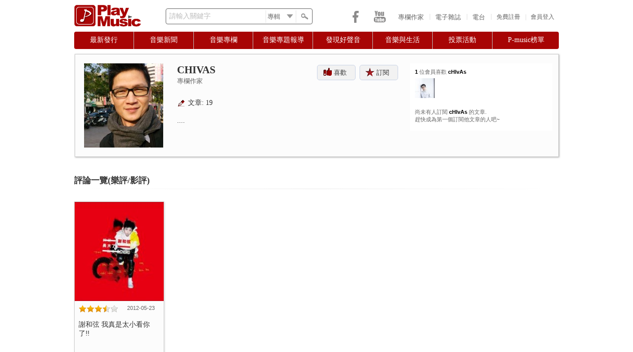

--- FILE ---
content_type: text/html; charset=utf-8
request_url: https://playmusic.tw/author_details.php?id=1181&page_ce=1&page_a=1%20
body_size: 9381
content:
<!DOCTYPE html PUBLIC "-//W3C//DTD XHTML 1.0 Transitional//EN" "http://www.w3.org/TR/xhtml1/DTD/xhtml1-transitional.dtd">
<html xmlns="http://www.w3.org/1999/xhtml">
<head>
<meta http-equiv="Content-Security-Policy" content="upgrade-insecure-requests">
<meta http-equiv="Content-Type" content="text/html; charset=utf-8" />
<meta name="keywords" content="Play Music,PlayMusic,PlayMusic音樂社群網站,PlayMusic 音樂網,PlayMusic華文音樂資料庫,音樂社群網站,音樂網,華文音樂資料庫,樂評,影評,P-Music榜單,音樂相關投票" />
<meta name="description" content="PlayMusic音樂網 - 介紹作" />
<meta name="google-site-verification" content="Q66W7xFKGosaxo7Nb8kL10abd1tZ7iC36q70vMPw6KM" />
<meta name="facebook-domain-verification" content="2mr7chgnw1f7k87vvtkqvpl33r6rsc" />

<meta property="fb:app_id" content="190929547621295">
<meta property="og:type" content="website"/>
<meta property="og:title" content="PlayMusic音樂網 - 作者頁面-cHIvAs" />
<meta property="og:url" content="https://playmusic.tw/author_details.php?id=1181&amp;page_ce=1&amp;page_a=1%20" />
<meta property="og:site_name" content="Play Music" />
<meta property="og:description" content="PlayMusic音樂網 - 介紹作" />


<meta property="og:image" content="https://playmusic.tw/libraries/timthumb.php?src=&w=250&a=t" />
<noscript><span style="font-size:16px;color:red;">你的瀏覽器並未啟動Javascript，請啟動瀏覽器的JavaScript或是升級成可執行JavaScript的瀏覽器，以繼續使用PlayMusic音樂網</span></noscript>
<title>PlayMusic音樂網 - 作者頁面-cHIvAs</title>
<script type="text/javascript" src="js/jquery-1.8.3.min.js"></script>
<script type="text/javascript" src="js/jquery-ui-1.9.2.js"></script>
<script type="text/javascript" src="js/global.js"></script>
<script type="text/javascript" src="js/jquery.autocomplete.min.js"></script>
<script type="text/javascript" src="js/jquery.infieldlabel.min.js"></script>
<script type="text/javascript" src="js/shorten.js"></script>
<script type="text/javascript" src="js/jquery.qtip.min.js"></script> 
<script type="text/javascript" src="js/jquery-tipsy.js"></script> 
<script type="text/javascript" src="js/css_browser.js"></script>
<link rel="shortcut icon" href="images/PMlogo_icon.png" type="image/x-icon" />
<link href="css/reset.css" rel="stylesheet" type="text/css" /><!--RESET CSS-->
<link href="css/playmusic_min.css" rel="stylesheet" type="text/css" />
<link href="css/menu.css" rel="stylesheet" type="text/css" />
<link href="css/memberLogin_min.css" rel="stylesheet"/>
<link href="css/jquery-ui.css" rel="stylesheet"/>
<link href='css/pagination.css' type='text/css' rel="stylesheet" />
<link href="css/jquery.qtip.css" type="text/css" rel="stylesheet" />
<link type="text/css" rel="stylesheet" href="css/jquery-tipsy.css"/>
<link type="text/css" rel="stylesheet" href="css/jquery.autocomplete.css"/>

<script type='text/javascript'>
 if(typeof(tagtoo_ads_config) === "undefined"){
 var tagtoo_ads_config = [{
     "publisher": "205","slot": "202","id": "tagtoo-ad","width": "300","height": "400"
 }];
 var _tagtoo_ads = _tagtoo_ads || [];
 _tagtoo_ads.push(["init", tagtoo_ads_config]);
 var RequestSite = "https://ad.tagtoo.co";
 var tagtoo_ad_script = document.createElement("script");tagtoo_ad_script.type = "text/javascript"; tagtoo_ad_script.async = true;
 tagtoo_ad_script.src = RequestSite + "/media/ad/ad_loader2.js"; var s = document.getElementsByTagName("script")[0];
 s.parentNode.insertBefore(tagtoo_ad_script, s);
}

  var _gaq = _gaq || [];
  _gaq.push(['_setAccount', 'UA-35272922-1']);
  _gaq.push(['_trackPageview']);

  (function() {
    var ga = document.createElement('script'); ga.type = 'text/javascript'; ga.async = true;
    ga.src = ('https:' == document.location.protocol ? 'https://ssl' : 'http://www') + '.google-analytics.com/ga.js';
    var s = document.getElementsByTagName('script')[0]; s.parentNode.insertBefore(ga, s);
  })();
</script>
</head>

<body>
<div id="fb-root"></div>

<script type="text/javascript">
 window.fbAsyncInit = function() {
FB.init({
        appId: "190929547621295",
        status: true,
        cookie: true,
        xfbml: true
});
};
 (function(d, s, id) {
  var js, fjs = d.getElementsByTagName(s)[0];
  if (d.getElementById(id)) return;
  js = d.createElement(s); js.id = id;
  js.src = "//connect.facebook.net/zh_TW/all.js";
  fjs.parentNode.insertBefore(js, fjs);
}(document, 'script', 'facebook-jssdk'));


$(document).ready(function() {
	
		
	login_toggle();
	login();	
		search_func();	
	
	var token = 'MTc2ODg1MTcyNDZDN0ZIWmI5dnpoejJ5UjBhOXNydWlTMlY4NzVaMzNs';	
	$("body").bind("ajaxSend", function(elm, xhr, s){
	   if (s.type == "POST") {
		  xhr.setRequestHeader('X-CSRF-Token', token);
	   }
	});	
	
	$('#iagree, #not_agree, #apply, #submit').hover(
		function() { $(this).css('opacity','0.8') },
		function() { $(this).css('opacity','1.0') }
	)	

})

</script>

  <div class="background">

    <div class="main_wrapper">

      <div class="header">
		      
        <div id="logo"><a href="index.php"><img src="images/PMlogo_red.png" alt="PlayMusic logo"/></a></div>
        
        <div id="search_bar">
			
		<form action="search_page.php" method="get" id="searchForm">	
			<div class="mylabel">
				<label for="keywords" class="label_infield">請輸入關鍵字</label>
				<input name="keywords" id="keywords" type="text" class="search_keywords" >
			</div>		     	  
		  <div class="select_wrapper">
			  <select name="search_category" class="search_category">
				  <option value="albums" selected="selected">專輯</option>
				  <option value="movies">電影</option>
				  <option value="songs">歌曲</option>
				  <option value="celebrities">藝人</option>
				  <option value="articles">文章</option>
				  <option value="music_critic">樂評</option>
				  <option value="movie_critic">影評</option>			  
			  </select>
		  </div>
            <div id="search_button"></div>
		</form>
        </div>      		
		
		 
        
        <div class="memberPanel_wrapper">
        <div id="loginButton">會員登入</div><div id="seperator">|</div>
		<div class="signup" id="signupButton"><a href="member_reg_terms.php" class="signup">免費註冊</a></div>
        
        </div>

        <!-- Login Starts Here --> 
        <div id="loginBox_wrapper"> 
		<div id="dialog-pointer"></div>
        <div id="loginBox"> 
                    <form id="loginForm" method="post" action="CURD/user_login.php">
					<input type="hidden" name="csrf_token_front" value="MTc2ODg1MTcyNDZDN0ZIWmI5dnpoejJ5UjBhOXNydWlTMlY4NzVaMzNs">
					<span><span id="ajax_loader" style="display:none"><img src="images/ui/ajax-loader01.gif" width="16" height="11" align="top"/></span><div id="space"></div><span id="errorlogin"></span></span>
                        <fieldset id="body">
                          <fieldset>
						   <div class="mylabel">
                            <label for="memail" class="label_infield">請輸入Email</label>
                              <input name="memail" type="text" class="loginInput" id="memail" value=""/>
						   </div> 
                           </fieldset>
                           <fieldset>
						   <div class="mylabel">
						   <label for="mpwd" class="label_infield">請輸入密碼</label>
                                <input type="password" name="mpwd" id="mpwd" class="loginInput" />
						   </div> 		
                            </fieldset>               
                            <label><div class="cantlogin"><a href="forgotPwd.php">無法登入?</a></div></label>
                            <input type="submit" id="login" name="login" value="登入" />
                        </fieldset>
						<div style="position:relative"><div class="or">OR</div>
                        <div class="line"><hr /></div>
						<a href="https://www.facebook.com/v13.0/dialog/oauth?client_id=511688513961430&state=a9e3fd2c2d64bde398f87bb08fce87eb&response_type=code&sdk=php-sdk-5.5.0&redirect_uri=https%3A%2F%2Fwww.playmusic.tw%2Ffacebook%2Ffblogin.php&scope=email"><img src="images/social-icons/FB_signin1.png" class="FB_signup"/></a>
						</div>
                        <div id="preload" style="display:none"><img src="images/icons/cross.png"><img src="images/icons/alert.png"></div>
                    </form>
		</div>
        </div>   
                        
        <!-- Login Ends Here --> 
        
        
		<div id="header_links">		
			<a href="http://www.playmusic.tw/authors.php">專欄作家</a><div class="seperator">|</div>			
			<a href="http://www.playmusic.tw/column_index.php?type=weeklymg">電子雜誌</a><div class="seperator">|</div>			
			<a href="radio.php">電台</a><div class="seperator">|</div>			
        </div> 

		<div id="social_media">
			<div class="icons">
				<a class="facebook" href="https://www.facebook.com/PlayMusicTW" target="_blank"></a>			
				<a class="youtube" href="https://www.youtube.com/channel/UCpsyjC6hFlJooBl3PO5yVNg" target="_blank"></a>	
			</div>                   
        </div>	
		
</div>


     <div class="menubar">

      <div id="menu">

       <ul class="menu">

        <li><a href="#" class="parent first"><span>最新發行</span></a>   <!--標題0 -->

            <div><ul>

                <li><a href="newrelease.php?type=1"><span>華語</span></a></li>

                <li><a href="newrelease.php?type=2"><span>西洋</span></a></li>

                <li><a href="newrelease.php?type=3"><span>日韓</span></a></li>

            </ul></div>

        </li>



        <li><a href="#" class="parent"><span>音樂新聞</span></a>   <!--標題1 -->

            <div><ul class="2nd_tier">

                <li><a href="column_index.php?type=news"><span>華語</span></a></li>

                <li><a href="column_index.php?type=westnews"><span>西洋</span></a></li>

                <li><a href="column_index.php?type=jknews"><span>日韓</span></a></li>

            </ul></div>

        </li>



        <li><a href="#" class="parent"><span>音樂專欄</span></a>   <!--標題2 -->

            <div><ul>

                <li><a href="music_critics.php"><span>樂評</span></a></li>

                <li><a href="movie_critics.php"><span>影評</span></a></li>

                <li><a href="music_crossover.php"><span>音樂 x 跨界</span></a></li>

            </ul></div>

        </li>



        <li><a href="#" class="parent"><span>音樂專題報導</span></a>  <!--標題3 -->       

            <div><ul>

                <li><a href="weekly_songs.php"><span>本週推薦歌曲</span></a></li>

                <li><a href="column_index.php?type=theme_music"><span>主題音樂推薦</span></a></li>

                <li><a href="column_index.php?type=focusonstar"><span>名人焦點</span></a></li>

                <li><a href="column_index.php?type=spotlight"><span>音樂活動</span></a></li>

                <li><a href="column_index.php?type=activities"><span>年度盛事</span></a></li>

            </ul></div>             

        </li>



        <li><a href="#" class="parent"><span>發現好聲音</span></a><!--標題4 -->                        

            <div><ul>

                <li><a href="column_index.php?type=heardgreatvoice"><span>素人推薦</span></a></li>

                <li><a href="column_index.php?type=singcontest"><span>歌唱比賽</span></a></li>

                <li><a href="column_index.php?type=futurestar"><span>樂壇新星</span></a></li>

                <li><a href="column_index.php?type=creative_mv"><span>創意MV</span></a></li>

            </ul></div>        

        </li> 

                     

        <li><a href="#" class="parent"><span>音樂與生活</span></a><!--標題5 -->               

            <div><ul>

                <li><a href="column_index.php?type=dearfrom"><span>寫給藝人的一封信</span></a></li>

                <li><a href="column_index.php?type=talk"><span>聊音樂</span></a></li>

                <li><a href="column_index.php?type=story"><span>我的音樂故事</span></a></li>

            </ul></div>        

        </li> 

                   

        <li><a href="#" class="parent"><span>投票活動</span></a><!--標題6 -->            

            <div><ul>

                <li><a href="newvote.php"><span>參加最新投票</span></a></li>

                <li><a href="vote_history.php"><span>歷次投票結果</span></a></li>

            </ul></div>        

        </li> 

        <!-- <img src="images/icons/dash.gif" width="6" height="23" class="menu_seperator" style="margin:6px 8px 0 8px">    -->            

        <li id="last_li"><a href="#" class="parent last"><span>P-music榜單</span></a><!--標題7 -->                        

            <div><ul>

                <li><a href="weekbillboard.php"><span>本週榜單</span></a></li>

                <li><a href="yearbillboard.php"><span>年度榜單</span></a></li>

            </ul></div>        

        </li>          

    </ul>

</div> 

</div>

             


      <div class="middle_wrapper">

      		<div class="columnist_container_panel">
			<div id="author_details">
                <img src="libraries/timthumb.php?src=/UploadFile/member/1181/images/img1391071252.jpg&w=160&h=170&a=t">
				<div class="details">
					<h3 class="p0">
						<strong>cHIvAs</strong>
					</h3>	
						<div class="like_panel">
							
						<div class="likeBtn" id="like_login" title="我喜歡">喜歡</div>
						<div class="subscribeBtn" id="subscribe_login" title="我要訂閱">訂閱</div>
							
						</div>						
					
					<p class="p2 text-2-1">專欄作家 </p><br />
					<p class="p0 text-2"><div class="navi_icon" id="icon6"></div>文章: 19</p>
					<p class="p2 text-2">....</p>
					<p class="p1 text-2"></p>        
				</div>
				<br style="clear:both"/>
			</div>
			<div id="author_info">
				<div class="loader"><img src="images/ui/ajax-loader01.gif" /></div>
				<div class="info_wrapper" id="info_wrapper">
					<div id="liked_info">
					<div id="liked">
												<p class="p1 text-4"><strong>1</strong> 位會員喜歡 <strong>cHIvAs</strong></p>
												<p>
												<a href="author_details.php?id=22" title="Patrick"><img src="libraries/timthumb.php?src=/UploadFile/member/22/images/img1370324160.jpg&w=40&h=40&a=t"></a>
												</P>
					</div>
					</div>
					<div id="subscribed_info">
					<div id="subscribed">
												<p class="p1 text-4">尚未有人訂閱 <strong>cHIvAs</strong> 的文章. <br />趕快成為第一個訂閱他文章的人吧~</p>
												
						<p class="p0">
												</P>
					</div>
					</div>
				</div>
			</div>
        <br style="clear:both"/>
	  </div>
	  <br />
                  <h4 id="critics"><strong>評論一覽(樂評/影評)</strong></h4><hr class="PM_hr1"/>
        
      <div class="columnist_container">
        		
          			
						
			<div class="author_critics" data="music_critics_detail.php" id="57" rel="music">			
					
				<p class="p0"><img src="libraries/timthumb.php?src=/upload/article/thumb/03b23e8fff89c1fc70069c590586af4b&w=180&h=200&a=c"></p>
				<div style="padding:8px">
					<div class="star" style="float:left" data-score="3.5"></div><p class="text-4 right">2012-05-23&#13;</p><br style="clear:both">			
					<h4 class="p0 text-1">謝和弦 我真是太小看你了!!</h4>
				</div>		  	
			</div>
				
      	  <br style="clear:both">
		      </div>
        
	  
                  <h4 id="articles"><strong>專欄一覽</strong></h4><hr class="PM_hr1"/>
            <div class="columnist_container">
        
						
			<div class="author_critics" data="column_info.php" id="785" rel="westnews">			
						
				<p class="p0"><img src="libraries/timthumb.php?src=/upload/article/thumb/c664b43b86c66028ae8d4eae8b690002&w=180&h=200&a=c"></p>
				<div style="padding:8px">
					<p class="p2 text-4">2012-06-26</p>
					<h4 class="p0 text-1">英國女子組合SPICE GIRLS為舞台劇同台宣傳...</h4>
				</div>
			</div>
      
						
			<div class="author_critics" data="column_info.php" id="758" rel="spotlight">			
						
				<p class="p0"><img src="libraries/timthumb.php?src=/upload/article/thumb/fd530c25f461ba58fa253489b6dcee1e&w=180&h=200&a=c"></p>
				<div style="padding:8px">
					<p class="p2 text-4">2012-06-20</p>
					<h4 class="p0 text-1">就是愛音樂 2012 金曲音樂節 Welcome dinner...</h4>
				</div>
			</div>
      
						
			<div class="author_critics" data="column_info.php" id="686" rel="spotlight">			
						
				<p class="p0"><img src="libraries/timthumb.php?src=/upload/article/thumb/bbe89371b5eaaad9d54618fb4f87a467&w=180&h=200&a=c"></p>
				<div style="padding:8px">
					<p class="p2 text-4">2012-05-30</p>
					<h4 class="p0 text-1">謝金燕一級棒世界巡迴演唱會：最高格調的台   一級棒棒一級棒...</h4>
				</div>
			</div>
      
						
			<div class="author_critics" data="column_info.php" id="532" rel="talk">			
						
				<p class="p0"><img src="libraries/timthumb.php?src=/upload/article/thumb/a8dd1011595965285dc7a95a8de94279&w=180&h=200&a=c"></p>
				<div style="padding:8px">
					<p class="p2 text-4">2012-05-04</p>
					<h4 class="p0 text-1">1996年，唐納/堂娜的全勝年</h4>
				</div>
			</div>
      
						
			<div class="author_critics_right" data="column_info.php" id="470" rel="talk">			
						
				<p class="p0"><img src="libraries/timthumb.php?src=/upload/article/thumb/57ab77efbf70711c75f83edbf4ca1078&w=180&h=200&a=c"></p>
				<div style="padding:8px">
					<p class="p2 text-4">2012-04-18</p>
					<h4 class="p0 text-1">林榆涵：台灣唯一 小室愛孃</h4>
				</div>
			</div>
      
						
			<div class="author_critics" data="column_info.php" id="412" rel="spotlight">			
						
				<p class="p0"><img src="libraries/timthumb.php?src=/upload/article/thumb/153b56519635b3e281fe82bf742374fb&w=180&h=200&a=c"></p>
				<div style="padding:8px">
					<p class="p2 text-4">2012-04-03</p>
					<h4 class="p0 text-1">AMeiZing Amazing!!</h4>
				</div>
			</div>
      
						
			<div class="author_critics" data="column_info.php" id="382" rel="story">			
						
				<p class="p0"><img src="libraries/timthumb.php?src=/upload/article/thumb/582a8247d4d3cd0bac4d7a514a76f2d0&w=180&h=200&a=c"></p>
				<div style="padding:8px">
					<p class="p2 text-4">2012-03-28</p>
					<h4 class="p0 text-1">當我們相遇在這微小的城市裡</h4>
				</div>
			</div>
      
						
			<div class="author_critics" data="column_info.php" id="360" rel="focusonstar">			
						
				<p class="p0"><img src="libraries/timthumb.php?src=/upload/article/thumb/2dbbdbac83c13a01e73b270b49f6befc&w=180&h=200&a=c"></p>
				<div style="padding:8px">
					<p class="p2 text-4">2012-03-25</p>
					<h4 class="p0 text-1">謝金燕：一級棒電音女神</h4>
				</div>
			</div>
      
						
			<div class="author_critics" data="column_info.php" id="326" rel="focusonstar">			
						
				<p class="p0"><img src="libraries/timthumb.php?src=/upload/article/thumb/55a5d4840699fa42bdd0852453dfcac9&w=180&h=200&a=c"></p>
				<div style="padding:8px">
					<p class="p2 text-4">2012-03-16</p>
					<h4 class="p0 text-1">伊能靜：獨翔的飛鷹三姝</h4>
				</div>
			</div>
      
						
			<div class="author_critics_right" data="column_info.php" id="319" rel="focusonstar">			
						
				<p class="p0"><img src="libraries/timthumb.php?src=/upload/article/thumb/04d94f6feb6798c32b7c463093f67ec9&w=180&h=200&a=c"></p>
				<div style="padding:8px">
					<p class="p2 text-4">2012-03-15</p>
					<h4 class="p0 text-1">方文琳：獨翔的飛鷹三姝</h4>
				</div>
			</div>
      
	  <br style="clear:both">
		            <div class="pagination_index_wrapper">
                <div class="pagination_index_top">
					<ul class="pagination_index">
<li><a href="author_details.php?id=1181&page_ce=1&page_a=1 #articles" class="live-link current-link">1</a></li>
<li><a href="author_details.php?id=1181&page_ce=1&page_a=2 #articles" class="live-link">2</a></li>
<li><a class="live-link" href="author_details.php?id=1181&page_ce=1&page_a=2 #articles">下一頁</a></li>
</ul>
                </div>  
            </div> 
		      </div>	  

        
	  
<script type="text/javascript" charset="utf-8" src="js/jquery.raty.js"></script>
<script type="text/javascript">

$(function() {  

  //星星評等
  $('.star').raty({
      half        : true,
      halfShow    : true,
      precision   : false,
      path        : 'images/icons',
      hints       : ['1', '2', '3', '4', '5'],
      targetKeep  : true,
      scoreName   : 'raty',
      readOnly    : 'true',
	  space		  : false,
      score: function() {
          return $(this).attr('data-score');
      },
      mouseover : function(score, evt) {
          var target = $('#raty_num');
          if (score === undefined) {
              target.empty();
          } else {
              target.html(score);
          }
      }
  });
  
  $('.author_critics, .author_critics_right').click(function() {
		var url = $(this).attr('data');
		var id = $(this).attr('id');
		var type = $(this).attr('rel');
		var link = url+'?id='+id+'&type='+type;
		//alert(link);
		window.location.href = link;
  }) 
  
  $('.likeBtn, .likeBtn_greyout, .subscribeBtn, .subscribeBtn_greyout').tipsy({ trigger: 'hover', gravity: 's', opacity: '1' });
  
  $('#like').click(function(){
	var page_ce = 1;
	var page_a = 1 ;
	var m_id = 1181; 
    var _this      = $(this),
        _url       = '';
        _author_id = _this.attr('data-author-id');

    if(_this.hasClass('likeBtn_greyout')){
	  $(this).attr('title', '我喜歡');	
      _this.removeClass('likeBtn_greyout');
	  _this.addClass('likeBtn');
      _url = 'model/like/disconnect.php';
    }else{
	  $(this).attr('title', '取消喜歡');	
      _this.removeClass('likeBtn');
	  _this.addClass('likeBtn_greyout');
      _url = 'model/like/connect.php';
    }

    $.ajax({
      url    : _url,
      data   : {'a_id' : _author_id},
      type   : 'POST',
	  beforeSend: function() {
		 $('.loader').show();
	  },
	  complete: function(){
		 $('.loader').hide();
	  },	  
      success: function(msg){
		$('#liked_info').load('author_details.php?id='+m_id+'&page_ce='+page_ce+'&page_a='+page_a+' #liked');
      }
    });

    return false;
  });

  $('#subscribe').click(function(){
  var page_ce = 1;
  var page_a = 1 ;
  var m_id = 1181;
    var _this      = $(this),
        _url       = '';
        _author_id = _this.attr('data-author-id');

    if(_this.hasClass('subscribeBtn_greyout')){
	  $(this).attr('title', '我要訂閱');
      _this.removeClass('subscribeBtn_greyout');
	  _this.addClass('subscribeBtn');	  
      _url = 'model/follow/disconnect.php';
    }else{
	  $(this).attr('title', '取消訂閱');
      _this.removeClass('subscribeBtn');
	  _this.addClass('subscribeBtn_greyout');	
      _url = 'model/follow/connect.php';
    }

    $.ajax({
      url    : _url,
      data   : {'a_id' : _author_id},
      type   : 'POST',
	  beforeSend: function() {
		 $('.loader').show();
	  },
	  complete: function(){
		 $('.loader').hide();
	  },	  
      success: function(msg){
		$('#subscribed_info').load('author_details.php?id='+m_id+'&page_ce='+page_ce+'&page_a='+page_a+' #subscribed');
      }
    });

    return false;
  });
  
	
	$("#like_login, #subscribe_login").qtip({
		content: {
			text: '<div class="qtip_inner_wrapper"><h5>登入Play Music</h4><br /><p class="p1 text-2-1">請先登入會員才可以使用此功能</p><div class="login_usefunc" id="qtip_login">登入</div><div class="login_usefunc"><a href="member_reg_terms.php" class="link_Btn">免費註冊</a></div></div>',  
			title: {
				button: 'Close'
			}
		},		
		style: {
			classes: 'qtip-shadow qtip-rounded'
		},
		show: {
			event: 'click'
		},
		hide: {
			target: $('#close'),
			leave: false
		},
		position: {
			my: 'top center', 
			at: 'bottom center'
		}
	}); 
  
	$(document).on('click','.login_usefunc',function(e) {
		e.stopPropagation();
		$("#loginBox_wrapper").show();
		$('body,html').animate({scrollTop:0},500);
		if($("#loginBox_wrapper").is(":visible")) {
				$("#loginButton").css({ 'color':'#fff', 'font-weight':'bold', 'background-color':'#902424' }); 
		} else {
				$("#loginButton").css({ 'color':'#CCC', 'font-weight':'normal', 'background-color':'#A80505' });
		}			
	})
   
});

</script>
      </div>
    </div>
   <div style="clear:both" /></div>
      <div class="footer">
      	<div class="container">
          <table width="80%" border="0" align="center" cellpadding="4" cellspacing="0">
            <tr>
              <td align="center">

				<img src="images/PM_footer_banner.png" width="980" height="40" usemap="#footer_banner"/>
				<map name="footer_banner">
				<area shape="rect" coords="43,0,469,35" href="index.php" alt="PlayMusic" title="PlayMusic 音樂社群網站" />
				<area shape="rect" coords="680,16,899,35" href="index.php" alt="PlayMusic" title="PlayMusic 音樂社群網站" />
				</map>			  

			  </td>			  
            </tr>
          </table>          
          <div class="wrapper" style="margin-left:45px">關於我們
              <ul>
                <li><a href="us.php?type=mission">使命&amp;特色</a></li>
                <li><a href="us.php?type=highlight">大事紀</a></li>
                <li><a href="us.php?type=media_press">媒體報導</a></li>
				<li><a href="site-map.php">網站地圖</a></li>	
              </ul>
          </div> 
          <div class="wrapper">團隊介紹
              <ul>
                <li><a href="team.php">網站團隊</a></li>
                <li><a href="authors.php">專欄作家</a></li>
                <li><a href="column_index.php?type=editor">總編輯專區</a></li>
              </ul>          
          </div>  
          <div class="wrapper">加入我們
              <ul>
                <li><a href="be_an_author.php">申請專欄作者</a></li>
                <li><a href="us.php?type=jobs">人才招募</a></li>
              </ul>           
          </div>
          <div class="wrapper">聯絡我們
              <ul>
                <li><a href="contact.php?type=co-op">合作提案</a></li>
                <li><a href="contact.php?type=feedback">問題回報</a></li>
              </ul>          
          </div> 
          <div class="wrapper">條款與公告
              <ul>
                <li><a href="us.php?type=user_terms">網站使用與會員服務</a></li>
                <li><a href="us.php?type=user_privacy">隱私權保護</a></li>
                <li><a href="us.php?type=notice">最新公告</a></li>				
              </ul>            
          </div>                                
          <br style="clear:both" />
          <!-- <hr /> -->
          <span style="font-size:12px;color:#d8d8d8">©PlayMusic 音樂社群網站(派音樂) 版權所有 Copyright © 2009-2026 playmusic.tw  Social Network All rights reserved.<br />
          派聲娛樂科技   Passion Entertainment Technology, Inc.</span>
      </div> 
    </div> 
      
  </div>
</body>
<script type="text/javascript">
  (function(i,s,o,g,r,a,m){i['GoogleAnalyticsObject']=r;i[r]=i[r]||function(){
  (i[r].q=i[r].q||[]).push(arguments)},i[r].l=1*new Date();a=s.createElement(o),
  m=s.getElementsByTagName(o)[0];a.async=1;a.src=g;m.parentNode.insertBefore(a,m)
  })(window,document,'script','//www.google-analytics.com/analytics.js','ga');
  ga('create', 'UA-66921084-1', 'auto');
  ga('send', 'pageview');
</script>
</html>

      




--- FILE ---
content_type: text/css
request_url: https://playmusic.tw/css/reset.css
body_size: 901
content:
a,abbr,acronym,address,applet,article,aside,audio,b,blockquote,big,body,center,canvas,caption,cite,code,command,datalist,dd,del,details,dfn,dl,div,dt,em,embed,fieldset,figcaption,figure,font,footer,form,h1,h2,h3,h4,h5,h6,header,hgroup,html,i,iframe,img,ins,kbd,keygen,label,legend,li,meter,nav,object,ol,output,p,pre,progress,q,s,samp,section,small,span,source,strike,strong,sub,sup,table,tbody,tfoot,thead,th,tr,tdvideo,tt,u,ul,var{background:transparent;border:0 none;font-size:100%;margin:0;padding:0;border:0;outline:0;}
ul{list-style:none}
blockquote,q{quotes:none}
table,table td{padding:0;border:none;border-collapse:collapse}
img{vertical-align:top}
embed{vertical-align:top}
article,aside,audio,canvas,command,datalist,details,embed,figcaption,figure,footer,header,hgroup,keygen,meter,nav,output,progress,section,source,video{display:block}
mark,rp,rt,ruby,summary,time{display:inline}